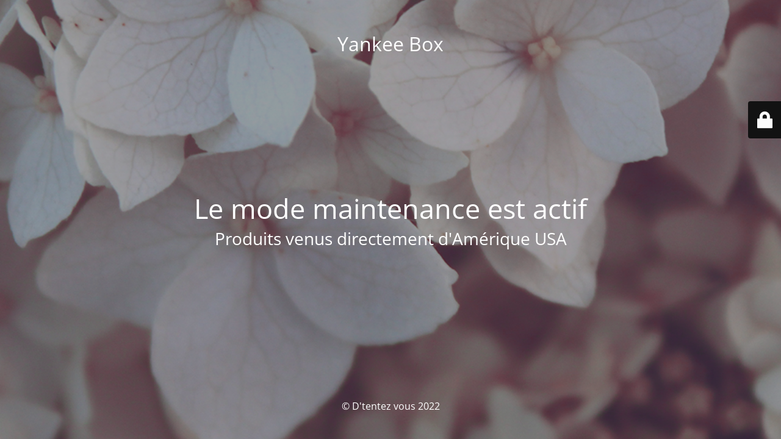

--- FILE ---
content_type: text/html; charset=UTF-8
request_url: https://yankeebox.fr/categorie-produit/sucres/chocolats/
body_size: 1983
content:
<!DOCTYPE html>
<html dir="ltr" lang="fr-FR" prefix="og: https://ogp.me/ns#">
<head>
<meta charset="UTF-8" />
<title>Site is undergoing maintenance</title>	<link rel="icon" href="https://yankeebox.fr/wp-content/uploads/2022/02/GROS2-50x50.png" sizes="32x32" />
<link rel="icon" href="https://yankeebox.fr/wp-content/uploads/2022/02/GROS2-300x300.png" sizes="192x192" />
<link rel="apple-touch-icon" href="https://yankeebox.fr/wp-content/uploads/2022/02/GROS2-300x300.png" />
<meta name="msapplication-TileImage" content="https://yankeebox.fr/wp-content/uploads/2022/02/GROS2-300x300.png" />
<meta name="viewport" content="width=device-width, maximum-scale=1, initial-scale=1, minimum-scale=1">
<meta name="description" content="Produits venus directement d&#039;Amérique USA"/>
<meta http-equiv="X-UA-Compatible" content="" />
<meta property="og:site_name" content="Yankee Box - Produits venus directement d&#039;Amérique USA"/>
<meta property="og:title" content="Site is undergoing maintenance"/>
<meta property="og:type" content="Maintenance"/>
<meta property="og:url" content="https://yankeebox.fr"/>
<meta property="og:description" content="Produits venus directement d&#039;Amérique USA"/>
<link rel="profile" href="https://gmpg.org/xfn/11" />
<link rel="pingback" href="https://yankeebox.fr/xmlrpc.php" />
<!-- <link rel='stylesheet' id='mtnc-style-css' href='https://yankeebox.fr/wp-content/plugins/maintenance/load/css/style.css?ver=1695424992' media='all' /> -->
<!-- <link rel='stylesheet' id='mtnc-fonts-css' href='https://yankeebox.fr/wp-content/plugins/maintenance/load/css/fonts.css?ver=1695424992' media='all' /> -->
<link rel="stylesheet" type="text/css" href="//yankeebox.fr/wp-content/cache/wpfc-minified/22ut2jjl/4b2i6.css" media="all"/>
<style type="text/css">body {background-color: #111111}.preloader {background-color: #111111}body {font-family: Open Sans; }.site-title, .preloader i, .login-form, .login-form a.lost-pass, .btn-open-login-form, .site-content, .user-content-wrapper, .user-content, footer, .maintenance a{color: #ffffff;} a.close-user-content, #mailchimp-box form input[type="submit"], .login-form input#submit.button  {border-color:#ffffff} input[type="submit"]:hover{background-color:#ffffff} input:-webkit-autofill, input:-webkit-autofill:focus{-webkit-text-fill-color:#ffffff} body &gt; .login-form-container{background-color:#111111}.btn-open-login-form{background-color:#111111}input:-webkit-autofill, input:-webkit-autofill:focus{-webkit-box-shadow:0 0 0 50px #111111 inset}input[type='submit']:hover{color:#111111} #custom-subscribe #submit-subscribe:before{background-color:#111111} </style>		<!--[if IE]>
<style type="text/css">
</style>
<script type="text/javascript" src="https://yankeebox.fr/wp-content/plugins/maintenance/load/js/jquery.backstretch.min.js"></script>
<![endif]-->
<link rel="stylesheet" href="https://fonts.bunny.net/css?family=Open%20Sans:300,300italic,regular,italic,600,600italic,700,700italic,800,800italic:300"></head>
<body data-rsssl=1 class="maintenance ">
<div class="main-container">
<div class="preloader"><i class="fi-widget" aria-hidden="true"></i></div>	<div id="wrapper">
<div class="center logotype">
<header>
<div class="logo-box istext" rel="home"><h1 class="site-title">Yankee Box</h1></div>			</header>
</div>
<div id="content" class="site-content">
<div class="center">
<h2 class="heading font-center" style="font-weight:300;font-style:normal">Le mode maintenance est actif</h2><div class="description" style="font-weight:300;font-style:normal"><h3>Produits venus directement d&#039;Amérique USA</h3></div>			</div>
</div>
</div> <!-- end wrapper -->
<footer>
<div class="center">
<div style="font-weight:300;font-style:normal">© D'tentez vous 2022</div>		</div>
</footer>
<picture class="bg-img">
<img src="https://yankeebox.fr/wp-content/uploads/2022/02/Jewelry-Stylish1-1.jpg">
</picture>
</div>
<div class="login-form-container">
<input type="hidden" id="mtnc_login_check" name="mtnc_login_check" value="c6d97debbe" /><input type="hidden" name="_wp_http_referer" value="/categorie-produit/sucres/chocolats/" /><form id="login-form" class="login-form" method="post"><label>Accès utilisateur</label><span class="login-error"></span><span class="licon user-icon"><input type="text" name="log" id="log" value="" size="20" class="input username" placeholder="Nom d’utilisateur" /></span><span class="picon pass-icon"><input type="password" name="pwd" id="login_password" value="" size="20" class="input password" placeholder="Mot de passe" /></span><a class="lost-pass" href="https://yankeebox.fr/wp-login.php?action=lostpassword">Mot de passe perdu</a><input type="submit" class="button" name="submit" id="submit" value="Se connecter" /><input type="hidden" name="is_custom_login" value="1" /><input type="hidden" id="mtnc_login_check" name="mtnc_login_check" value="c6d97debbe" /><input type="hidden" name="_wp_http_referer" value="/categorie-produit/sucres/chocolats/" /></form>		    <div id="btn-open-login-form" class="btn-open-login-form">
<i class="fi-lock"></i>
</div>
<div id="btn-sound" class="btn-open-login-form sound">
<i id="value_botton" class="fa fa-volume-off" aria-hidden="true"></i>
</div>
</div>
<!--[if lte IE 10]>
<script src="https://yankeebox.fr/wp-includes/js/jquery/jquery.min.js?ver=6.7.1" id="jquery_ie-js"></script>
<![endif]-->
<!--[if !IE]><!--><script src="https://yankeebox.fr/wp-includes/js/jquery/jquery.min.js?ver=3.7.1" id="jquery-core-js"></script>
<script src="https://yankeebox.fr/wp-includes/js/jquery/jquery-migrate.min.js?ver=3.4.1" id="jquery-migrate-js"></script>
<!--<![endif]--><script id="_frontend-js-extra">
var mtnc_front_options = {"body_bg":"https:\/\/yankeebox.fr\/wp-content\/uploads\/2022\/02\/Jewelry-Stylish1-1.jpg","gallery_array":[],"blur_intensity":"5","font_link":["Open Sans:300,300italic,regular,italic,600,600italic,700,700italic,800,800italic:300"]};
</script>
<script src="https://yankeebox.fr/wp-content/plugins/maintenance/load/js/jquery.frontend.js?ver=1695424992" id="_frontend-js"></script>
</body>
</html><!-- WP Fastest Cache file was created in 1.6082890033722 seconds, on 07-01-25 16:23:11 -->